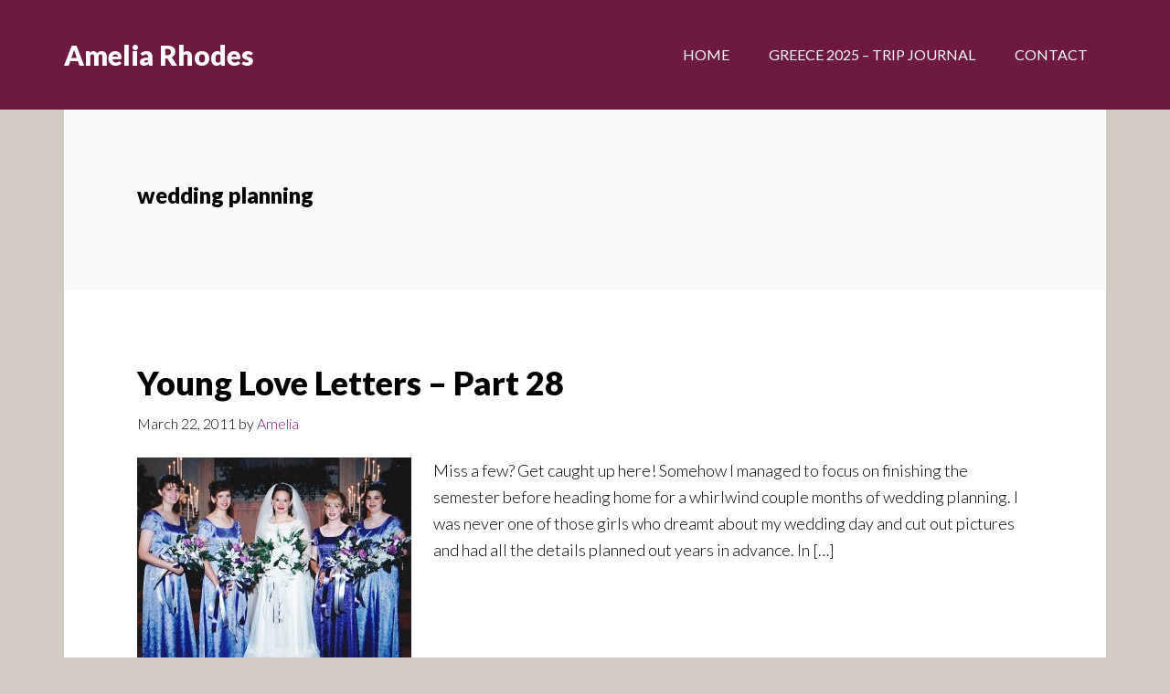

--- FILE ---
content_type: text/javascript
request_url: https://www.ameliarhodes.com/wp-content/themes/author-pro/js/global.js?ver=1.0.0
body_size: 118
content:
( function ( document, $ ) {

	'use strict';

	function _shrinkClass() {
		
		if ( $( document ).scrollTop() > 0 && ( $( '.js nav' ).css( 'position' ) !== 'relative' ) ) {
			$( '.site-header' ).addClass( 'shrink' );
			$( '.nav-secondary' ).addClass( 'shrink' );			
		} else {
			$( '.site-header' ).removeClass( 'shrink' );
			$( '.nav-secondary' ).removeClass( 'shrink' );
		}

	}
	
	function _fixedClass() {
		var distanceFromTop = $( document ).scrollTop();
	    if ( distanceFromTop >= $( '.front-page-1' ).height() + 40 && ( $( '.js nav' ).css( 'position' ) !== 'relative' ) ) {
	        $( '.nav-secondary' ).addClass( 'fixed' );
	    } else {
	        $( '.nav-secondary' ).removeClass( 'fixed' );
	    }
	}

	$( document ).ready( function () {

		// run test on initial page load
		_shrinkClass();

		// run test on resize of the window
		$( window ).resize( _shrinkClass );
		$( window ).resize( _fixedClass );
		
		//run test on scroll
		$( document ).on( 'scroll', _shrinkClass );

		// Add class for secondary menu
		$(	window	).scroll( _fixedClass );

	});
	
})( document, jQuery );